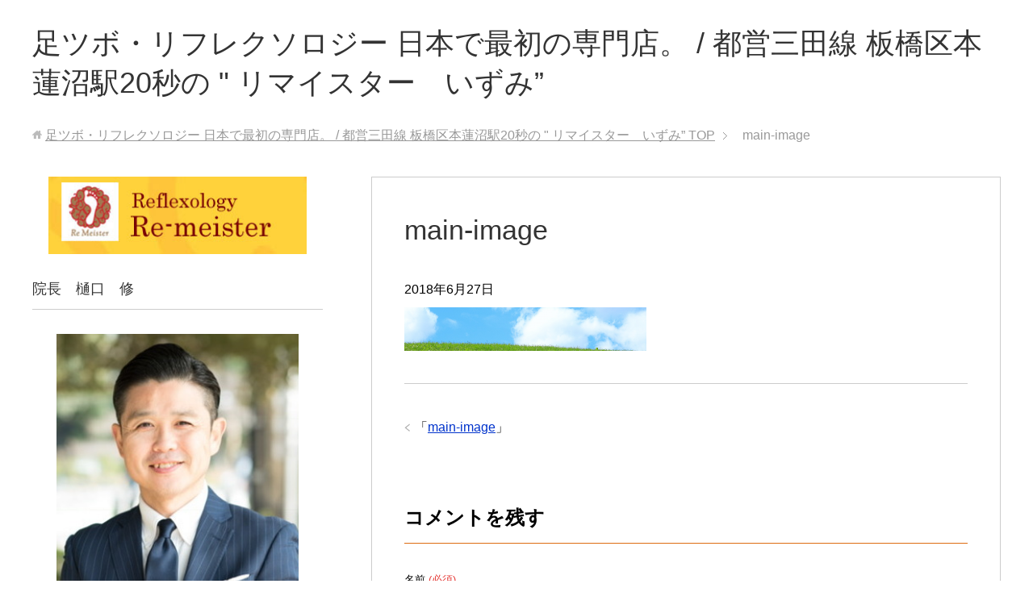

--- FILE ---
content_type: text/html; charset=UTF-8
request_url: http://north.remeister.com/main-image-2/
body_size: 8806
content:
<!DOCTYPE html>
<html lang="ja" class="col2r">
<head prefix="og: http://ogp.me/ns# fb: http://ogp.me/ns/fb#">

<title>main-image</title>
<meta charset="UTF-8">
<meta http-equiv="X-UA-Compatible" content="IE=edge">
<meta name="viewport" content="width=device-width, initial-scale=1.0">
<meta name="keywords" content="足ツボ,リフレクソロジー,整体,整骨院,板橋区,本蓮沼,東京">
<meta name="description" content="「main-image」のページです。 日本で最初の足ツボ専門店。【リマイスター】の板橋店。グッスリ眠れる体調が良くなる元気になる足ツボです！">
<meta name="robots" content="noindex" />
<link rel='dns-prefetch' href='//s0.wp.com' />
<link rel='dns-prefetch' href='//s.w.org' />
<link rel="alternate" type="application/rss+xml" title="足ツボ・リフレクソロジー 日本で最初の専門店。 / 都営三田線 板橋区本蓮沼駅20秒の &quot; リマイスター　いずみ” &raquo; フィード" href="http://north.remeister.com/feed/" />
<link rel="alternate" type="application/rss+xml" title="足ツボ・リフレクソロジー 日本で最初の専門店。 / 都営三田線 板橋区本蓮沼駅20秒の &quot; リマイスター　いずみ” &raquo; コメントフィード" href="http://north.remeister.com/comments/feed/" />
<link rel="alternate" type="application/rss+xml" title="足ツボ・リフレクソロジー 日本で最初の専門店。 / 都営三田線 板橋区本蓮沼駅20秒の &quot; リマイスター　いずみ” &raquo; main-image のコメントのフィード" href="http://north.remeister.com/feed/?attachment_id=19" />
		<script type="text/javascript">
			window._wpemojiSettings = {"baseUrl":"https:\/\/s.w.org\/images\/core\/emoji\/2.2.1\/72x72\/","ext":".png","svgUrl":"https:\/\/s.w.org\/images\/core\/emoji\/2.2.1\/svg\/","svgExt":".svg","source":{"concatemoji":"http:\/\/north.remeister.com\/wp-includes\/js\/wp-emoji-release.min.js?ver=4.7.29"}};
			!function(t,a,e){var r,n,i,o=a.createElement("canvas"),l=o.getContext&&o.getContext("2d");function c(t){var e=a.createElement("script");e.src=t,e.defer=e.type="text/javascript",a.getElementsByTagName("head")[0].appendChild(e)}for(i=Array("flag","emoji4"),e.supports={everything:!0,everythingExceptFlag:!0},n=0;n<i.length;n++)e.supports[i[n]]=function(t){var e,a=String.fromCharCode;if(!l||!l.fillText)return!1;switch(l.clearRect(0,0,o.width,o.height),l.textBaseline="top",l.font="600 32px Arial",t){case"flag":return(l.fillText(a(55356,56826,55356,56819),0,0),o.toDataURL().length<3e3)?!1:(l.clearRect(0,0,o.width,o.height),l.fillText(a(55356,57331,65039,8205,55356,57096),0,0),e=o.toDataURL(),l.clearRect(0,0,o.width,o.height),l.fillText(a(55356,57331,55356,57096),0,0),e!==o.toDataURL());case"emoji4":return l.fillText(a(55357,56425,55356,57341,8205,55357,56507),0,0),e=o.toDataURL(),l.clearRect(0,0,o.width,o.height),l.fillText(a(55357,56425,55356,57341,55357,56507),0,0),e!==o.toDataURL()}return!1}(i[n]),e.supports.everything=e.supports.everything&&e.supports[i[n]],"flag"!==i[n]&&(e.supports.everythingExceptFlag=e.supports.everythingExceptFlag&&e.supports[i[n]]);e.supports.everythingExceptFlag=e.supports.everythingExceptFlag&&!e.supports.flag,e.DOMReady=!1,e.readyCallback=function(){e.DOMReady=!0},e.supports.everything||(r=function(){e.readyCallback()},a.addEventListener?(a.addEventListener("DOMContentLoaded",r,!1),t.addEventListener("load",r,!1)):(t.attachEvent("onload",r),a.attachEvent("onreadystatechange",function(){"complete"===a.readyState&&e.readyCallback()})),(r=e.source||{}).concatemoji?c(r.concatemoji):r.wpemoji&&r.twemoji&&(c(r.twemoji),c(r.wpemoji)))}(window,document,window._wpemojiSettings);
		</script>
		<style type="text/css">
img.wp-smiley,
img.emoji {
	display: inline !important;
	border: none !important;
	box-shadow: none !important;
	height: 1em !important;
	width: 1em !important;
	margin: 0 .07em !important;
	vertical-align: -0.1em !important;
	background: none !important;
	padding: 0 !important;
}
</style>
<link rel='stylesheet' id='keni_base-css'  href='http://north.remeister.com/wp-content/themes/keni70_wp_standard_orange_201704120157/base.css?ver=4.7.29' type='text/css' media='all' />
<link rel='stylesheet' id='keni_rwd-css'  href='http://north.remeister.com/wp-content/themes/keni70_wp_standard_orange_201704120157/rwd.css?ver=4.7.29' type='text/css' media='all' />
<link rel='stylesheet' id='wordpress-popular-posts-css'  href='http://north.remeister.com/wp-content/plugins/wordpress-popular-posts/style/wpp.css?ver=3.3.4' type='text/css' media='all' />
<link rel='stylesheet' id='jetpack-widget-social-icons-styles-css'  href='http://north.remeister.com/wp-content/plugins/jetpack/modules/widgets/social-icons/social-icons.css?ver=20170506' type='text/css' media='all' />
<link rel='stylesheet' id='jetpack_css-css'  href='http://north.remeister.com/wp-content/plugins/jetpack/css/jetpack.css?ver=6.2.5' type='text/css' media='all' />
<script type='text/javascript' src='http://north.remeister.com/wp-includes/js/jquery/jquery.js?ver=1.12.4'></script>
<script type='text/javascript' src='http://north.remeister.com/wp-includes/js/jquery/jquery-migrate.min.js?ver=1.4.1'></script>
<link rel='https://api.w.org/' href='http://north.remeister.com/wp-json/' />
<link rel="EditURI" type="application/rsd+xml" title="RSD" href="http://north.remeister.com/xmlrpc.php?rsd" />
<link rel="wlwmanifest" type="application/wlwmanifest+xml" href="http://north.remeister.com/wp-includes/wlwmanifest.xml" /> 
<meta name="generator" content="WordPress 4.7.29" />
<link rel='shortlink' href='https://wp.me/aa1GQv-j' />
<link rel="alternate" type="application/json+oembed" href="http://north.remeister.com/wp-json/oembed/1.0/embed?url=http%3A%2F%2Fnorth.remeister.com%2Fmain-image-2%2F" />
<link rel="alternate" type="text/xml+oembed" href="http://north.remeister.com/wp-json/oembed/1.0/embed?url=http%3A%2F%2Fnorth.remeister.com%2Fmain-image-2%2F&#038;format=xml" />

<link rel='dns-prefetch' href='//v0.wordpress.com'/>
<style type='text/css'>img#wpstats{display:none}</style>				<!-- WordPress Popular Posts v3.3.4 -->
				<script type="text/javascript">

					var sampling_active = 0;
					var sampling_rate   = 100;
					var do_request = false;

					if ( !sampling_active ) {
						do_request = true;
					} else {
						var num = Math.floor(Math.random() * sampling_rate) + 1;
						do_request = ( 1 === num );
					}

					if ( do_request ) {

						/* Create XMLHttpRequest object and set variables */
						var xhr = ( window.XMLHttpRequest )
						  ? new XMLHttpRequest()
						  : new ActiveXObject( "Microsoft.XMLHTTP" ),
						url = 'http://north.remeister.com/wp-admin/admin-ajax.php',
						params = 'action=update_views_ajax&token=ad119b5d34&wpp_id=19';
						/* Set request method and target URL */
						xhr.open( "POST", url, true );
						/* Set request header */
						xhr.setRequestHeader( "Content-type", "application/x-www-form-urlencoded" );
						/* Hook into onreadystatechange */
						xhr.onreadystatechange = function() {
							if ( 4 === xhr.readyState && 200 === xhr.status ) {
								if ( window.console && window.console.log ) {
									window.console.log( xhr.responseText );
								}
							}
						};
						/* Send request */
						xhr.send( params );

					}

				</script>
				<!-- End WordPress Popular Posts v3.3.4 -->
				<style type="text/css">.broken_link, a.broken_link {
	text-decoration: line-through;
}</style>
<!-- Jetpack Open Graph Tags -->
<meta property="og:type" content="article" />
<meta property="og:title" content="main-image" />
<meta property="og:url" content="http://north.remeister.com/main-image-2/" />
<meta property="og:description" content="詳しくは投稿をご覧ください。" />
<meta property="article:published_time" content="2018-06-27T12:28:03+00:00" />
<meta property="article:modified_time" content="2018-06-27T12:28:03+00:00" />
<meta property="og:site_name" content="足ツボ・リフレクソロジー 日本で最初の専門店。 / 都営三田線 板橋区本蓮沼駅20秒の &quot; リマイスター　いずみ”" />
<meta property="og:image" content="http://north.remeister.com/wp-content/uploads/2018/06/main-image-1.png" />
<meta property="og:locale" content="ja_JP" />
<meta name="twitter:text:title" content="main-image" />
<meta name="twitter:card" content="summary" />
<meta name="twitter:description" content="詳しくは投稿をご覧ください。" />

<!-- End Jetpack Open Graph Tags -->
<link rel="alternate" type="application/rss+xml" title="RSS" href="http://north.remeister.com/rsslatest.xml" /><link rel="shortcut icon" type="image/x-icon" href="http://north.remeister.com/wp-content/themes/keni70_wp_standard_orange_201704120157/favicon.ico">
<link rel="apple-touch-icon" href="http://north.remeister.com/wp-content/themes/keni70_wp_standard_orange_201704120157/images/apple-touch-icon.png">
<link rel="apple-touch-icon-precomposed" href="http://north.remeister.com/wp-content/themes/keni70_wp_standard_orange_201704120157/images/apple-touch-icon.png">
<link rel="icon" href="http://north.remeister.com/wp-content/themes/keni70_wp_standard_orange_201704120157/images/apple-touch-icon.png">
<!--[if lt IE 9]><script src="http://north.remeister.com/wp-content/themes/keni70_wp_standard_orange_201704120157/js/html5.js"></script><![endif]-->
<!-- Global site tag (gtag.js) - Google Analytics -->
<script async src="https://www.googletagmanager.com/gtag/js?id=UA-90722650-9"></script>
<script>
  window.dataLayer = window.dataLayer || [];
  function gtag(){dataLayer.push(arguments);}
  gtag('js', new Date());

  gtag('config', 'UA-90722650-9');
</script>

<meta name="google-site-verification" content="MjJ1IS5SHe5uw5w8_7TY55rz7a-_ZEgNfJoa8o1wchI" />

</head>
	<body class="attachment attachment-template-default single single-attachment postid-19 attachmentid-19 attachment-png no-gn">
	
	<div class="container">
		<header id="top" class="site-header ">	
		<div class="site-header-in">
			<div class="site-header-conts">
				<p class="site-title"><a href="http://north.remeister.com" data-wpel-link="internal">足ツボ・リフレクソロジー 日本で最初の専門店。 / 都営三田線 板橋区本蓮沼駅20秒の &quot; リマイスター　いずみ”</a></p>
			</div>
		</div>
	</header>
<!--▲サイトヘッダー-->

<div class="main-body">
<div class="main-body-in">

<nav class="breadcrumbs">
<ol class="breadcrumbs-in" itemscope itemtype="http://schema.org/BreadcrumbList">
<li class="bcl-first" itemprop="itemListElement" itemscope itemtype="http://schema.org/ListItem">
	<a itemprop="item" href="http://north.remeister.com" data-wpel-link="internal"><span itemprop="name">足ツボ・リフレクソロジー 日本で最初の専門店。 / 都営三田線 板橋区本蓮沼駅20秒の &quot; リマイスター　いずみ”</span> TOP</a>
	<meta itemprop="position" content="1" />
</li>
<li class="bcl-last">main-image</li>
</ol>
</nav>
	
	<!--▼メインコンテンツ-->
	<main>
	<div class="main-conts">

		<!--記事-->
		<article id="post-19" class="section-wrap post-19 attachment type-attachment status-inherit">
			<div class="section-in">

			<header class="article-header">
				<h1 class="section-title" itemprop="headline">main-image</h1>
				<p class="post-date"><time datetime="2018-06-27" itemprop="datePublished" content="2018-06-27" >2018年6月27日</time></p>
				<meta itemprop="dateModified" content="2018-06-27">
															</header>

			<div class="article-body">
			<p class="attachment"><a href="http://north.remeister.com/wp-content/uploads/2018/06/main-image-1.png" data-wpel-link="internal"><img title = "[Tags]"alt = "main-image-1-300x54 main-image"src="http://north.remeister.com/wp-content/plugins/lazy-load/images/1x1.trans.gif" data-lazy-src="http://north.remeister.com/wp-content/uploads/2018/06/main-image-1-300x54.png" width="300" height="54" class="attachment-medium size-medium" alt srcset="http://north.remeister.com/wp-content/uploads/2018/06/main-image-1-300x54.png 300w, http://north.remeister.com/wp-content/uploads/2018/06/main-image-1-768x140.png 768w, http://north.remeister.com/wp-content/uploads/2018/06/main-image-1-1024x186.png 1024w" sizes="(max-width: 300px) 100vw, 300px"><noscript><img title = "[Tags]"width="300" height="54" src="http://north.remeister.com/wp-content/uploads/2018/06/main-image-1-300x54.png" class="attachment-medium size-medium"alt = "main-image-1-300x54 main-image" srcset="http://north.remeister.com/wp-content/uploads/2018/06/main-image-1-300x54.png 300w, http://north.remeister.com/wp-content/uploads/2018/06/main-image-1-768x140.png 768w, http://north.remeister.com/wp-content/uploads/2018/06/main-image-1-1024x186.png 1024w" sizes="(max-width: 300px) 100vw, 300px" /></noscript></a></p>
			</div><!--article-body-->

						
						<div class="page-nav-bf cont-nav">

<p class="page-nav-prev">「<a href="http://north.remeister.com/main-image-2/" rel="prev" data-wpel-link="internal">main-image</a>」</p>
			</div>
			
			<section id="comments" class="comments-area">
			
<!-- You can start editing here. -->


			<!-- If comments are open, but there are no comments. -->

	 	<div id="respond" class="comment-respond">
		<h3 id="reply-title" class="comment-reply-title">コメントを残す <small><a rel="nofollow" id="cancel-comment-reply-link" href="/main-image-2/#respond" style="display:none;" data-wpel-link="internal">コメントをキャンセル</a></small></h3>			<form action="http://north.remeister.com/wp-comments-post.php" method="post" id="commentform" class="comment-form" novalidate>
				<div class="comment-form-author"><p><label for="author"><small>名前 <span class="required"> (必須) </span></small></label></p><p><input id="author" class="w50" name="author" type="text" value="" size="30" aria-required='true' /></p></div>
<div class="comment-form-email comment-form-mail"><p><label for="email"><small>メールアドレス（公開されません） <span class="required"> (必須) </span></small></label></p> <p><input id="email" class="w50" name="email" type="email" value="" size="30" aria-required='true' /></p></div>
<div class="comment-form-url"><p><label for="url"><small>ウェブサイト</small></label></p><p><input id="url" class="w50" name="url" type="url" value="" size="30" /></p></div>
<p class="comment-form-comment m0-b"><label for="comment"><small>コメント</small></label></p><p><textarea id="comment" name="comment" class="w90" cols="45" rows="8" maxlength="65525" aria-required="true" required="required"></textarea></p><p class="form-submit"><p class="al-c"><button name="submit" type="submit" id="submit" class="submit btn btn-form01" value="コメントを送信"><span>コメント送信</span></button></p> <input type='hidden' name='comment_post_ID' value='19' id='comment_post_ID' />
<input type='hidden' name='comment_parent' id='comment_parent' value='0' />
</p><p style="display: none;"><input type="hidden" id="akismet_comment_nonce" name="akismet_comment_nonce" value="c242d605b2" /></p><p class="comment-subscription-form"><input type="checkbox" name="subscribe_blog" id="subscribe_blog" value="subscribe" style="width: auto; -moz-appearance: checkbox; -webkit-appearance: checkbox;" /> <label class="subscribe-label" id="subscribe-blog-label" for="subscribe_blog">新しい投稿をメールで受け取る</label></p><p style="display: none;"><input type="hidden" id="ak_js" name="ak_js" value="45"/></p>			</form>
			</div><!-- #respond -->
				</section>

			</div><!--section-in-->
		</article><!--記事-->


	</div><!--main-conts-->
	</main>
	<!--▲メインコンテンツ-->

		<!--▼サブコンテンツ-->
	<aside class="sub-conts sidebar">
		<section id="image-3" class="section-wrap widget-conts widget_image"><div class="section-in"><div class="jetpack-image-container"><img src="http://north.remeister.com/wp-content/uploads/2018/06/logo-remeister-yellow.jpg" class="alignnone" width="330" /></div>
</div></section><section id="image-2" class="section-wrap widget-conts widget_image"><div class="section-in"><h3 class="section-title">院長　樋口　修</h3><div class="jetpack-image-container"><img src="http://north.remeister.com/wp-content/uploads/2018/06/higuchi.jpg" title="院長　樋口　修" class="aligncenter" width="300" /></div>
</div></section><section id="keni_recent_post-2" class="section-wrap widget-conts widget_keni_recent_post"><div class="section-in"><h3 class="section-title">最近の投稿</h3>
<ul class="link-menu-image">
<li>
<div class="link-menu-image-thumb"><a href="http://north.remeister.com/reflexology-itabashi/" data-wpel-link="internal"><img src="http://north.remeister.com/wp-content/plugins/lazy-load/images/1x1.trans.gif" data-lazy-src="http://north.remeister.com/wp-content/uploads/2018/09/refresh2-100x100.jpg" width="100" height="100" class="attachment-ss_thumb size-ss_thumb wp-post-image" alt srcset="http://north.remeister.com/wp-content/uploads/2018/09/refresh2-100x100.jpg 100w, http://north.remeister.com/wp-content/uploads/2018/09/refresh2-150x150.jpg 150w, http://north.remeister.com/wp-content/uploads/2018/09/refresh2-320x320.jpg 320w, http://north.remeister.com/wp-content/uploads/2018/09/refresh2-200x200.jpg 200w" sizes="(max-width: 100px) 100vw, 100px"><noscript><img width="100" height="100" src="http://north.remeister.com/wp-content/uploads/2018/09/refresh2-100x100.jpg" class="attachment-ss_thumb size-ss_thumb wp-post-image" alt="" srcset="http://north.remeister.com/wp-content/uploads/2018/09/refresh2-100x100.jpg 100w, http://north.remeister.com/wp-content/uploads/2018/09/refresh2-150x150.jpg 150w, http://north.remeister.com/wp-content/uploads/2018/09/refresh2-320x320.jpg 320w, http://north.remeister.com/wp-content/uploads/2018/09/refresh2-200x200.jpg 200w" sizes="(max-width: 100px) 100vw, 100px" /></noscript></a></div>
<p class="post-title"><a href="http://north.remeister.com/reflexology-itabashi/" data-wpel-link="internal">足ツボ（リフレクソロジー）板橋区泉町/本蓮沼駅20秒の専門店。</a></p>
</li>
<li>
<div class="link-menu-image-thumb"><a href="http://north.remeister.com/adjustment-face/" data-wpel-link="internal"><img src="http://north.remeister.com/wp-content/plugins/lazy-load/images/1x1.trans.gif" data-lazy-src="http://north.remeister.com/wp-content/uploads/2018/08/small-face-100x100.jpg" width="100" height="100" class="attachment-ss_thumb size-ss_thumb wp-post-image" alt srcset="http://north.remeister.com/wp-content/uploads/2018/08/small-face-100x100.jpg 100w, http://north.remeister.com/wp-content/uploads/2018/08/small-face-150x150.jpg 150w, http://north.remeister.com/wp-content/uploads/2018/08/small-face-320x320.jpg 320w, http://north.remeister.com/wp-content/uploads/2018/08/small-face-200x200.jpg 200w" sizes="(max-width: 100px) 100vw, 100px"><noscript><img width="100" height="100" src="http://north.remeister.com/wp-content/uploads/2018/08/small-face-100x100.jpg" class="attachment-ss_thumb size-ss_thumb wp-post-image" alt="" srcset="http://north.remeister.com/wp-content/uploads/2018/08/small-face-100x100.jpg 100w, http://north.remeister.com/wp-content/uploads/2018/08/small-face-150x150.jpg 150w, http://north.remeister.com/wp-content/uploads/2018/08/small-face-320x320.jpg 320w, http://north.remeister.com/wp-content/uploads/2018/08/small-face-200x200.jpg 200w" sizes="(max-width: 100px) 100vw, 100px" /></noscript></a></div>
<p class="post-title"><a href="http://north.remeister.com/adjustment-face/" data-wpel-link="internal">小顔矯正・曲り（鼻・顎・アシンメトリー）の矯正。板橋区本蓮沼駅20秒</a></p>
</li>
<li>
<div class="link-menu-image-thumb"><a href="http://north.remeister.com/remeister/" data-wpel-link="internal"><img src="http://north.remeister.com/wp-content/plugins/lazy-load/images/1x1.trans.gif" data-lazy-src="http://north.remeister.com/wp-content/uploads/2018/06/ashi-tsuyome-1-100x100.jpg" width="100" height="100" class="attachment-ss_thumb size-ss_thumb wp-post-image" alt srcset="http://north.remeister.com/wp-content/uploads/2018/06/ashi-tsuyome-1-100x100.jpg 100w, http://north.remeister.com/wp-content/uploads/2018/06/ashi-tsuyome-1-150x150.jpg 150w, http://north.remeister.com/wp-content/uploads/2018/06/ashi-tsuyome-1-320x320.jpg 320w, http://north.remeister.com/wp-content/uploads/2018/06/ashi-tsuyome-1-200x200.jpg 200w" sizes="(max-width: 100px) 100vw, 100px"><noscript><img width="100" height="100" src="http://north.remeister.com/wp-content/uploads/2018/06/ashi-tsuyome-1-100x100.jpg" class="attachment-ss_thumb size-ss_thumb wp-post-image" alt="" srcset="http://north.remeister.com/wp-content/uploads/2018/06/ashi-tsuyome-1-100x100.jpg 100w, http://north.remeister.com/wp-content/uploads/2018/06/ashi-tsuyome-1-150x150.jpg 150w, http://north.remeister.com/wp-content/uploads/2018/06/ashi-tsuyome-1-320x320.jpg 320w, http://north.remeister.com/wp-content/uploads/2018/06/ashi-tsuyome-1-200x200.jpg 200w" sizes="(max-width: 100px) 100vw, 100px" /></noscript></a></div>
<p class="post-title"><a href="http://north.remeister.com/remeister/" data-wpel-link="internal">足ツボ・リフレクソロジー・整体のリマイスター で元気に!笑顔に！　東京板橋区 / 本蓮沼駅２０秒。</a></p>
</li>
<li>
<div class="link-menu-image-thumb"><a href="http://north.remeister.com/muscle-wasting/" data-wpel-link="internal"><img src="http://north.remeister.com/wp-content/plugins/lazy-load/images/1x1.trans.gif" data-lazy-src="http://north.remeister.com/wp-content/uploads/2018/07/ninnin-100x100.jpg" width="100" height="100" class="attachment-ss_thumb size-ss_thumb wp-post-image" alt srcset="http://north.remeister.com/wp-content/uploads/2018/07/ninnin-100x100.jpg 100w, http://north.remeister.com/wp-content/uploads/2018/07/ninnin-150x150.jpg 150w, http://north.remeister.com/wp-content/uploads/2018/07/ninnin-200x200.jpg 200w" sizes="(max-width: 100px) 100vw, 100px"><noscript><img width="100" height="100" src="http://north.remeister.com/wp-content/uploads/2018/07/ninnin-100x100.jpg" class="attachment-ss_thumb size-ss_thumb wp-post-image" alt="" srcset="http://north.remeister.com/wp-content/uploads/2018/07/ninnin-100x100.jpg 100w, http://north.remeister.com/wp-content/uploads/2018/07/ninnin-150x150.jpg 150w, http://north.remeister.com/wp-content/uploads/2018/07/ninnin-200x200.jpg 200w" sizes="(max-width: 100px) 100vw, 100px" /></noscript></a></div>
<p class="post-title"><a href="http://north.remeister.com/muscle-wasting/" data-wpel-link="internal">「寝れる、走れる、朝がラク」筋疲労に効く！慢性疲労改善足ツボ。東京都板橋区泉町。本蓮沼駅２０秒。</a></p>
</li>
<li>
<div class="link-menu-image-thumb"><a href="http://north.remeister.com/access-remeister/" data-wpel-link="internal"><img src="http://north.remeister.com/wp-content/plugins/lazy-load/images/1x1.trans.gif" data-lazy-src="http://north.remeister.com/wp-content/uploads/2018/07/map-izumichou2-100x100.jpg" width="100" height="100" class="attachment-ss_thumb size-ss_thumb wp-post-image" alt srcset="http://north.remeister.com/wp-content/uploads/2018/07/map-izumichou2-100x100.jpg 100w, http://north.remeister.com/wp-content/uploads/2018/07/map-izumichou2-150x150.jpg 150w, http://north.remeister.com/wp-content/uploads/2018/07/map-izumichou2-320x320.jpg 320w, http://north.remeister.com/wp-content/uploads/2018/07/map-izumichou2-200x200.jpg 200w" sizes="(max-width: 100px) 100vw, 100px"><noscript><img width="100" height="100" src="http://north.remeister.com/wp-content/uploads/2018/07/map-izumichou2-100x100.jpg" class="attachment-ss_thumb size-ss_thumb wp-post-image" alt="" srcset="http://north.remeister.com/wp-content/uploads/2018/07/map-izumichou2-100x100.jpg 100w, http://north.remeister.com/wp-content/uploads/2018/07/map-izumichou2-150x150.jpg 150w, http://north.remeister.com/wp-content/uploads/2018/07/map-izumichou2-320x320.jpg 320w, http://north.remeister.com/wp-content/uploads/2018/07/map-izumichou2-200x200.jpg 200w" sizes="(max-width: 100px) 100vw, 100px" /></noscript></a></div>
<p class="post-title"><a href="http://north.remeister.com/access-remeister/" data-wpel-link="internal">アクセス　/　リマイスター</a></p>
</li>
</ul>
</div></section><section id="nav_menu-2" class="section-wrap widget-conts widget_nav_menu"><div class="section-in"><div class="menu-%e3%83%a1%e3%83%8b%e3%83%a5%e3%83%bc%e3%80%80%e5%b0%8f%e9%a1%94-container"><ul id="menu-%e3%83%a1%e3%83%8b%e3%83%a5%e3%83%bc%e3%80%80%e5%b0%8f%e9%a1%94" class="menu"><li id="menu-item-894" class="menu-item menu-item-type-post_type menu-item-object-post menu-item-894"><a href="http://north.remeister.com/adjustment-face/" data-wpel-link="internal">小顔矯正・曲り（鼻・顎・アシンメトリー）の矯正。板橋区本蓮沼駅20秒</a></li>
<li id="menu-item-887" class="menu-item menu-item-type-post_type menu-item-object-post menu-item-887"><a href="http://north.remeister.com/muscle-wasting/" data-wpel-link="internal">「寝れる、走れる、朝がラク」筋疲労に効く！慢性疲労改善足ツボ。東京都板橋区泉町。本蓮沼駅２０秒。</a></li>
<li id="menu-item-884" class="menu-item menu-item-type-post_type menu-item-object-page menu-item-884"><a href="http://north.remeister.com/detox-footbath/" data-wpel-link="internal">デトックスフットバス！毒出し効果抜群！　/　東京板橋区泉町・本蓮沼駅前２０秒の整体院。</a></li>
<li id="menu-item-889" class="menu-item menu-item-type-post_type menu-item-object-post menu-item-889"><a href="http://north.remeister.com/massage-for-company/" data-wpel-link="internal">法人様向け福利厚生サービスをご利用いただけます</a></li>
<li id="menu-item-888" class="menu-item menu-item-type-post_type menu-item-object-post menu-item-888"><a href="http://north.remeister.com/access-remeister/" data-wpel-link="internal">アクセス　/　リマイスター</a></li>
</ul></div></div></section><section id="categories-2" class="section-wrap widget-conts widget_categories"><div class="section-in"><h3 class="section-title">カテゴリー</h3>		<ul>
	<li class="cat-item cat-item-12"><a href="http://north.remeister.com/%e5%af%9d%e3%82%8c%e3%82%8b%e8%b6%b3%e3%81%a4%e3%81%bc/" data-wpel-link="internal">寝れる足つぼ</a>
</li>
	<li class="cat-item cat-item-13"><a href="http://north.remeister.com/%e5%b0%8f%e9%a1%94%e7%9f%af%e6%ad%a3/" data-wpel-link="internal">小顔矯正</a>
</li>
	<li class="cat-item cat-item-1"><a href="http://north.remeister.com/%e6%9c%aa%e5%88%86%e9%a1%9e/" data-wpel-link="internal">未分類</a>
</li>
	<li class="cat-item cat-item-19"><a href="http://north.remeister.com/%e6%b3%95%e4%ba%ba%e6%a7%98%e5%90%91%e3%81%91%e7%a6%8f%e5%88%a9%e5%8e%9a%e7%94%9f%e3%82%b5%e3%83%bc%e3%83%93%e3%82%b9/" data-wpel-link="internal">法人様向け福利厚生サービス</a>
</li>
	<li class="cat-item cat-item-20"><a href="http://north.remeister.com/%e7%96%b2%e3%82%8c%e3%81%8c%e6%8a%9c%e3%81%91%e3%81%aa%e3%81%84/" data-wpel-link="internal">疲れが抜けない</a>
</li>
		</ul>
</div></section><section id="text-2" class="section-wrap widget-conts widget_text"><div class="section-in"><h3 class="section-title">足ツボ・リフレクソロジー　/ リマイスターいずみ</h3>			<div class="textwidget">■営業時間<br/>
午前  9：00～12：00　<br/>
午後15：00～19：00<br/><br/>

■電話：<a href="tel:0359940018" data-wpel-link="internal">03-5994-0018</a><br/><br/>
<a href="mailto:itizumicho@gmail.com">itizumicho@gmail.com</a><br/><br/>
■住所：東京都板橋区泉町6-5<br/><br/>


<iframe src="https://www.google.com/maps/embed?pb=!1m18!1m12!1m3!1d1924.9171127100874!2d139.69918709695574!3d35.76771650956142!2m3!1f0!2f0!3f0!3m2!1i1024!2i768!4f13.1!3m3!1m2!1s0x601892d831e0ddbd%3A0xab23ef1ef56f616f!2z44CSMTc0LTAwNTUg5p2x5Lqs6YO95p2_5qmL5Yy65rOJ55S677yW4oiS77yV!5e0!3m2!1sja!2sjp!4v1530075796023" width="300" height="450" frameborder="0" style="border:0" allowfullscreen></iframe>
</div>
		</div></section><section id="text-3" class="section-wrap widget-conts widget_text"><div class="section-in">			<div class="textwidget"></div>
		</div></section><section id="archives-2" class="section-wrap widget-conts widget_archive"><div class="section-in"><h3 class="section-title">アーカイブ</h3>		<ul>
			<li><a href="http://north.remeister.com/2018/09/" data-wpel-link="internal">2018年9月</a></li>
	<li><a href="http://north.remeister.com/2018/08/" data-wpel-link="internal">2018年8月</a></li>
	<li><a href="http://north.remeister.com/2018/07/" data-wpel-link="internal">2018年7月</a></li>
	<li><a href="http://north.remeister.com/2017/01/" data-wpel-link="internal">2017年1月</a></li>
		</ul>
		</div></section><section id="meta-2" class="section-wrap widget-conts widget_meta"><div class="section-in"><h3 class="section-title">メタ情報</h3>			<ul>
						<li><a href="http://north.remeister.com/wp-login.php" data-wpel-link="internal">ログイン</a></li>
			<li><a href="http://north.remeister.com/feed/" data-wpel-link="internal">投稿の <abbr title="Really Simple Syndication">RSS</abbr></a></li>
			<li><a href="http://north.remeister.com/comments/feed/" data-wpel-link="internal">コメントの <abbr title="Really Simple Syndication">RSS</abbr></a></li>
			<li><a href="https://ja.wordpress.org/" title="Powered by WordPress, state-of-the-art semantic personal publishing platform." data-wpel-link="external" rel="external noopener noreferrer">WordPress.org</a></li>			</ul>
			</div></section>	</aside>
	<!--▲サブコンテンツ-->
	

</div>
</div>

<!--▼サイトフッター-->
<footer class="site-footer">
	<div class="site-footer-in">
	<div class="site-footer-conts">
<div class="site-footer-conts-area"><p>都営三田線 板橋区本蓮沼駅20秒</p>
<p>足ツボ・リフレクソロジー / リマイスター　いずみ</p>
<p><a href="tel:0359940018" data-wpel-link="internal">090-6562-1207</a><br />
<a href="mailto:seikotuizumi@gmail.com">seikotuizumi@gmail.com</a></p>
<p>東京都板橋区泉町6-5森ビル１Ｆ</p>
</div>
	</div>
	</div>
	<div class="copyright">
		<p><small>Copyright (C) 2025 足ツボ・リフレクソロジー 日本で最初の専門店。 / 都営三田線 板橋区本蓮沼駅20秒の &quot; リマイスター　いずみ” <span>All Rights Reserved.</span></small></p>
	</div>
</footer>
<!--▲サイトフッター-->


<!--▼ページトップ-->
<p class="page-top"><a href="#top" data-wpel-link="internal"><img class="over" src="http://north.remeister.com/wp-content/themes/keni70_wp_standard_orange_201704120157/images/common/page-top_off.png" width="80" height="80" alt="ページの先頭へ"></a></p>
<!--▲ページトップ-->

</div><!--container-->

	<div style="display:none">
	</div>
<script type='text/javascript' src='http://north.remeister.com/wp-content/plugins/akismet/_inc/form.js?ver=3.3'></script>
<script type='text/javascript' src='https://s0.wp.com/wp-content/js/devicepx-jetpack.js?ver=202550'></script>
<script type='text/javascript' src='http://north.remeister.com/wp-content/themes/keni70_wp_standard_orange_201704120157/js/socialButton.js?ver=4.7.29'></script>
<script type='text/javascript' src='http://north.remeister.com/wp-content/themes/keni70_wp_standard_orange_201704120157/js/utility.js?ver=4.7.29'></script>
<script type='text/javascript' src='http://north.remeister.com/wp-content/plugins/lazy-load/js/jquery.sonar.min.js?ver=0.6.1'></script>
<script type='text/javascript' src='http://north.remeister.com/wp-content/plugins/lazy-load/js/lazy-load.js?ver=0.6.1'></script>
<script type='text/javascript' src='http://north.remeister.com/wp-includes/js/wp-embed.min.js?ver=4.7.29'></script>
<script type='text/javascript' src='https://stats.wp.com/e-202550.js' async='async' defer='defer'></script>
<script type='text/javascript'>
	_stq = window._stq || [];
	_stq.push([ 'view', {v:'ext',j:'1:6.2.5',blog:'148166391',post:'19',tz:'9',srv:'north.remeister.com'} ]);
	_stq.push([ 'clickTrackerInit', '148166391', '19' ]);
</script>
	

</body>
</html>

--- FILE ---
content_type: text/html; charset=UTF-8
request_url: http://north.remeister.com/wp-admin/admin-ajax.php
body_size: 161
content:
WPP: OK. Execution time: 0.003341 seconds